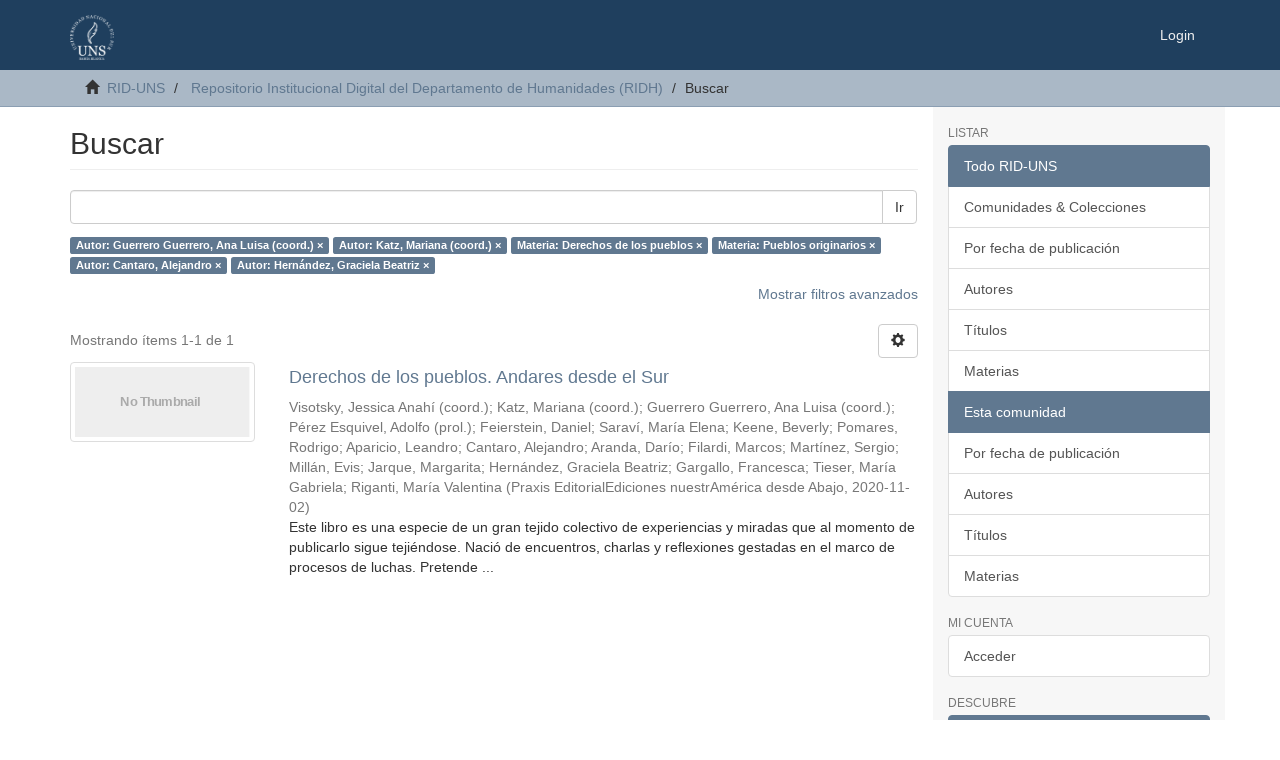

--- FILE ---
content_type: text/html;charset=utf-8
request_url: https://repositoriodigital.uns.edu.ar/handle/123456789/9/discover?filtertype_0=author&filtertype_1=subject&filtertype_2=subject&filter_relational_operator_1=equals&filtertype_3=author&filter_relational_operator_0=equals&filtertype_4=author&filter_2=Pueblos+originarios&filter_relational_operator_3=equals&filter_1=Derechos+de+los+pueblos&filter_relational_operator_2=equals&filter_0=Katz%2C+Mariana+%28coord.%29&filter_relational_operator_4=equals&filter_4=Hern%C3%A1ndez%2C+Graciela+Beatriz&filter_3=Cantaro%2C+Alejandro&filtertype=author&filter_relational_operator=equals&filter=Guerrero+Guerrero%2C+Ana+Luisa+%28coord.%29
body_size: 43601
content:
<!DOCTYPE html>
            <!--[if lt IE 7]> <html class="no-js lt-ie9 lt-ie8 lt-ie7" lang="en"> <![endif]-->
            <!--[if IE 7]>    <html class="no-js lt-ie9 lt-ie8" lang="en"> <![endif]-->
            <!--[if IE 8]>    <html class="no-js lt-ie9" lang="en"> <![endif]-->
            <!--[if gt IE 8]><!--> <html class="no-js" lang="en"> <!--<![endif]-->
            <head><META http-equiv="Content-Type" content="text/html; charset=UTF-8">
<meta content="text/html; charset=UTF-8" http-equiv="Content-Type">
<meta content="IE=edge,chrome=1" http-equiv="X-UA-Compatible">
<meta content="width=device-width,initial-scale=1" name="viewport">
<link rel="shortcut icon" href="/themes/Mirage2/images/favicon.ico">
<link rel="apple-touch-icon" href="/themes/Mirage2/images/apple-touch-icon.png">
<meta name="Generator" content="DSpace 6.3">
<meta name="ROBOTS" content="NOINDEX, FOLLOW">
<link href="/themes/Mirage2/styles/main.css" rel="stylesheet">
<link type="application/opensearchdescription+xml" rel="search" href="http://repositoriodigital.uns.edu.ar:80/open-search/description.xml" title="DSpace">
<script>
                //Clear default text of empty text areas on focus
                function tFocus(element)
                {
                if (element.value == ' '){element.value='';}
                }
                //Clear default text of empty text areas on submit
                function tSubmit(form)
                {
                var defaultedElements = document.getElementsByTagName("textarea");
                for (var i=0; i != defaultedElements.length; i++){
                if (defaultedElements[i].value == ' '){
                defaultedElements[i].value='';}}
                }
                //Disable pressing 'enter' key to submit a form (otherwise pressing 'enter' causes a submission to start over)
                function disableEnterKey(e)
                {
                var key;

                if(window.event)
                key = window.event.keyCode;     //Internet Explorer
                else
                key = e.which;     //Firefox and Netscape

                if(key == 13)  //if "Enter" pressed, then disable!
                return false;
                else
                return true;
                }
            </script><script type="text/javascript">
              var _paq = window._paq = window._paq || [];
              /* tracker methods like "setCustomDimension" should be called before "trackPageView" */
              _paq.push(['trackPageView']);
              _paq.push(['enableLinkTracking']);
              (function() {
                var u="https://roman.uns.edu.ar/analytics/";
                _paq.push(['setTrackerUrl', u+'matomo.php']);
                _paq.push(['setSiteId', '3']);
                var d=document, g=d.createElement('script'), s=d.getElementsByTagName('script')[0];
                g.type='text/javascript'; g.async=true; g.src=u+'matomo.js'; s.parentNode.insertBefore(g,s);
              })();
            </script><!--[if lt IE 9]>
                <script src="/themes/Mirage2/vendor/html5shiv/dist/html5shiv.js"> </script>
                <script src="/themes/Mirage2/vendor/respond/dest/respond.min.js"> </script>
                <![endif]--><script src="/themes/Mirage2/vendor/modernizr/modernizr.js"> </script>
<title>Buscar</title>
</head><body>
<header>
<div role="navigation" class="navbar navbar-default navbar-static-top">
<div class="container">
<div class="navbar-header">
<button data-toggle="offcanvas" class="navbar-toggle" type="button"><span class="sr-only">Cambiar navegaci&oacute;n</span><span class="icon-bar"></span><span class="icon-bar"></span><span class="icon-bar"></span></button><a class="navbar-brand" href="/"><img src="/themes/Mirage2/images/logo.png"></a>
<div class="navbar-header pull-right visible-xs hidden-sm hidden-md hidden-lg">
<ul class="nav nav-pills pull-left ">
<li>
<form method="get" action="/login" style="display: inline">
<button class="navbar-toggle navbar-link"><b aria-hidden="true" class="visible-xs glyphicon glyphicon-user"></b></button>
</form>
</li>
</ul>
</div>
</div>
<div class="navbar-header pull-right hidden-xs">
<ul class="nav navbar-nav pull-left"></ul>
<ul class="nav navbar-nav pull-left">
<li>
<a href="/login"><span class="hidden-xs">Login</span></a>
</li>
</ul>
<button type="button" class="navbar-toggle visible-sm" data-toggle="offcanvas"><span class="sr-only">Cambiar navegaci&oacute;n</span><span class="icon-bar"></span><span class="icon-bar"></span><span class="icon-bar"></span></button>
</div>
</div>
</div>
</header>
<div class="trail-wrapper hidden-print">
<div class="container">
<div class="row">
<div class="col-xs-12">
<div class="breadcrumb dropdown visible-xs">
<a data-toggle="dropdown" class="dropdown-toggle" role="button" href="#" id="trail-dropdown-toggle">Buscar&nbsp;<b class="caret"></b></a>
<ul aria-labelledby="trail-dropdown-toggle" role="menu" class="dropdown-menu">
<li role="presentation">
<a role="menuitem" href="/"><i aria-hidden="true" class="glyphicon glyphicon-home"></i>&nbsp;
                        RID-UNS</a>
</li>
<li role="presentation">
<a role="menuitem" href="/handle/123456789/9">Repositorio Institucional Digital del Departamento de Humanidades  (RIDH)</a>
</li>
<li role="presentation" class="disabled">
<a href="#" role="menuitem">Buscar</a>
</li>
</ul>
</div>
<ul class="breadcrumb hidden-xs">
<li>
<i aria-hidden="true" class="glyphicon glyphicon-home"></i>&nbsp;
            <a href="/">RID-UNS</a>
</li>
<li>
<a href="/handle/123456789/9">Repositorio Institucional Digital del Departamento de Humanidades  (RIDH)</a>
</li>
<li class="active">Buscar</li>
</ul>
</div>
</div>
</div>
</div>
<div class="hidden" id="no-js-warning-wrapper">
<div id="no-js-warning">
<div class="notice failure">JavaScript is disabled for your browser. Some features of this site may not work without it.</div>
</div>
</div>
<div class="container" id="main-container">
<div class="row row-offcanvas row-offcanvas-right">
<div class="horizontal-slider clearfix">
<div class="col-xs-12 col-sm-12 col-md-9 main-content">
<div>
<h2 class="ds-div-head page-header first-page-header">Buscar</h2>
<div id="aspect_discovery_SimpleSearch_div_search" class="ds-static-div primary">
<p class="ds-paragraph">
<input id="aspect_discovery_SimpleSearch_field_discovery-json-search-url" class="ds-hidden-field form-control" name="discovery-json-search-url" type="hidden" value="https://repositoriodigital.uns.edu.ar/JSON/discovery/search">
</p>
<p class="ds-paragraph">
<input id="aspect_discovery_SimpleSearch_field_discovery-json-scope" class="ds-hidden-field form-control" name="discovery-json-scope" type="hidden" value="123456789/9">
</p>
<p class="ds-paragraph">
<input id="aspect_discovery_SimpleSearch_field_contextpath" class="ds-hidden-field form-control" name="contextpath" type="hidden" value="">
</p>
<div id="aspect_discovery_SimpleSearch_div_discovery-search-box" class="ds-static-div discoverySearchBox">
<form id="aspect_discovery_SimpleSearch_div_general-query" class="ds-interactive-div discover-search-box" action="discover" method="get" onsubmit="javascript:tSubmit(this);">
<fieldset id="aspect_discovery_SimpleSearch_list_primary-search" class="ds-form-list">
<div class="ds-form-item row">
<div class="col-sm-12">
<p class="input-group">
<input id="aspect_discovery_SimpleSearch_field_query" class="ds-text-field form-control" name="query" type="text" value=""><span class="input-group-btn"><button id="aspect_discovery_SimpleSearch_field_submit" class="ds-button-field btn btn-default search-icon search-icon" name="submit" type="submit">Ir</button></span>
</p>
</div>
</div>
<div id="filters-overview-wrapper-squared"></div>
</fieldset>
<p class="ds-paragraph">
<input id="aspect_discovery_SimpleSearch_field_filtertype_0" class="ds-hidden-field form-control" name="filtertype_0" type="hidden" value="author">
</p>
<p class="ds-paragraph">
<input id="aspect_discovery_SimpleSearch_field_filtertype_1" class="ds-hidden-field form-control" name="filtertype_1" type="hidden" value="author">
</p>
<p class="ds-paragraph">
<input id="aspect_discovery_SimpleSearch_field_filtertype_2" class="ds-hidden-field form-control" name="filtertype_2" type="hidden" value="subject">
</p>
<p class="ds-paragraph">
<input id="aspect_discovery_SimpleSearch_field_filter_relational_operator_1" class="ds-hidden-field form-control" name="filter_relational_operator_1" type="hidden" value="equals">
</p>
<p class="ds-paragraph">
<input id="aspect_discovery_SimpleSearch_field_filtertype_3" class="ds-hidden-field form-control" name="filtertype_3" type="hidden" value="subject">
</p>
<p class="ds-paragraph">
<input id="aspect_discovery_SimpleSearch_field_filter_relational_operator_0" class="ds-hidden-field form-control" name="filter_relational_operator_0" type="hidden" value="equals">
</p>
<p class="ds-paragraph">
<input id="aspect_discovery_SimpleSearch_field_filtertype_4" class="ds-hidden-field form-control" name="filtertype_4" type="hidden" value="author">
</p>
<p class="ds-paragraph">
<input id="aspect_discovery_SimpleSearch_field_filter_2" class="ds-hidden-field form-control" name="filter_2" type="hidden" value="Derechos de los pueblos">
</p>
<p class="ds-paragraph">
<input id="aspect_discovery_SimpleSearch_field_filter_relational_operator_3" class="ds-hidden-field form-control" name="filter_relational_operator_3" type="hidden" value="equals">
</p>
<p class="ds-paragraph">
<input id="aspect_discovery_SimpleSearch_field_filtertype_5" class="ds-hidden-field form-control" name="filtertype_5" type="hidden" value="author">
</p>
<p class="ds-paragraph">
<input id="aspect_discovery_SimpleSearch_field_filter_1" class="ds-hidden-field form-control" name="filter_1" type="hidden" value="Katz, Mariana (coord.)">
</p>
<p class="ds-paragraph">
<input id="aspect_discovery_SimpleSearch_field_filter_relational_operator_2" class="ds-hidden-field form-control" name="filter_relational_operator_2" type="hidden" value="equals">
</p>
<p class="ds-paragraph">
<input id="aspect_discovery_SimpleSearch_field_filter_0" class="ds-hidden-field form-control" name="filter_0" type="hidden" value="Guerrero Guerrero, Ana Luisa (coord.)">
</p>
<p class="ds-paragraph">
<input id="aspect_discovery_SimpleSearch_field_filter_relational_operator_5" class="ds-hidden-field form-control" name="filter_relational_operator_5" type="hidden" value="equals">
</p>
<p class="ds-paragraph">
<input id="aspect_discovery_SimpleSearch_field_filter_relational_operator_4" class="ds-hidden-field form-control" name="filter_relational_operator_4" type="hidden" value="equals">
</p>
<p class="ds-paragraph">
<input id="aspect_discovery_SimpleSearch_field_filter_5" class="ds-hidden-field form-control" name="filter_5" type="hidden" value="Hern&aacute;ndez, Graciela Beatriz">
</p>
<p class="ds-paragraph">
<input id="aspect_discovery_SimpleSearch_field_filter_4" class="ds-hidden-field form-control" name="filter_4" type="hidden" value="Cantaro, Alejandro">
</p>
<p class="ds-paragraph">
<input id="aspect_discovery_SimpleSearch_field_filter_3" class="ds-hidden-field form-control" name="filter_3" type="hidden" value="Pueblos originarios">
</p>
</form>
<form id="aspect_discovery_SimpleSearch_div_search-filters" class="ds-interactive-div discover-filters-box " action="discover" method="get" onsubmit="javascript:tSubmit(this);">
<div class="ds-static-div clearfix">
<p class="ds-paragraph pull-right">
<a href="#" class="show-advanced-filters">Mostrar filtros avanzados</a><a href="#" class="hide-advanced-filters hidden">Ocultar filttos avanzados</a>
</p>
</div>
<h3 class="ds-div-head discovery-filters-wrapper-head hidden">Filtros</h3>
<div id="aspect_discovery_SimpleSearch_div_discovery-filters-wrapper" class="ds-static-div  hidden">
<p class="ds-paragraph">Use filtros para refinar sus resultados.</p>
<script type="text/javascript">
                if (!window.DSpace) {
                    window.DSpace = {};
                }
                if (!window.DSpace.discovery) {
                    window.DSpace.discovery = {};
                }
                if (!window.DSpace.discovery.filters) {
                    window.DSpace.discovery.filters = [];
                }
                window.DSpace.discovery.filters.push({
                    type: 'author',
                    relational_operator: 'equals',
                    query: 'Guerrero Guerrero, Ana Luisa (coord.)',
                });
            </script><script type="text/javascript">
                if (!window.DSpace) {
                    window.DSpace = {};
                }
                if (!window.DSpace.discovery) {
                    window.DSpace.discovery = {};
                }
                if (!window.DSpace.discovery.filters) {
                    window.DSpace.discovery.filters = [];
                }
                window.DSpace.discovery.filters.push({
                    type: 'author',
                    relational_operator: 'equals',
                    query: 'Katz, Mariana (coord.)',
                });
            </script><script type="text/javascript">
                if (!window.DSpace) {
                    window.DSpace = {};
                }
                if (!window.DSpace.discovery) {
                    window.DSpace.discovery = {};
                }
                if (!window.DSpace.discovery.filters) {
                    window.DSpace.discovery.filters = [];
                }
                window.DSpace.discovery.filters.push({
                    type: 'subject',
                    relational_operator: 'equals',
                    query: 'Derechos de los pueblos',
                });
            </script><script type="text/javascript">
                if (!window.DSpace) {
                    window.DSpace = {};
                }
                if (!window.DSpace.discovery) {
                    window.DSpace.discovery = {};
                }
                if (!window.DSpace.discovery.filters) {
                    window.DSpace.discovery.filters = [];
                }
                window.DSpace.discovery.filters.push({
                    type: 'subject',
                    relational_operator: 'equals',
                    query: 'Pueblos originarios',
                });
            </script><script type="text/javascript">
                if (!window.DSpace) {
                    window.DSpace = {};
                }
                if (!window.DSpace.discovery) {
                    window.DSpace.discovery = {};
                }
                if (!window.DSpace.discovery.filters) {
                    window.DSpace.discovery.filters = [];
                }
                window.DSpace.discovery.filters.push({
                    type: 'author',
                    relational_operator: 'equals',
                    query: 'Cantaro, Alejandro',
                });
            </script><script type="text/javascript">
                if (!window.DSpace) {
                    window.DSpace = {};
                }
                if (!window.DSpace.discovery) {
                    window.DSpace.discovery = {};
                }
                if (!window.DSpace.discovery.filters) {
                    window.DSpace.discovery.filters = [];
                }
                window.DSpace.discovery.filters.push({
                    type: 'author',
                    relational_operator: 'equals',
                    query: 'Hern\u00E1ndez, Graciela Beatriz',
                });
            </script><script type="text/javascript">
                if (!window.DSpace) {
                    window.DSpace = {};
                }
                if (!window.DSpace.discovery) {
                    window.DSpace.discovery = {};
                }
                if (!window.DSpace.discovery.filters) {
                    window.DSpace.discovery.filters = [];
                }
            </script><script>
            if (!window.DSpace.i18n) {
                window.DSpace.i18n = {};
            } 
            if (!window.DSpace.i18n.discovery) {
                window.DSpace.i18n.discovery = {};
            }
        
                    if (!window.DSpace.i18n.discovery.filtertype) {
                        window.DSpace.i18n.discovery.filtertype = {};
                    }
                window.DSpace.i18n.discovery.filtertype['title']='Título';window.DSpace.i18n.discovery.filtertype['author']='Autor';window.DSpace.i18n.discovery.filtertype['subject']='Materia';window.DSpace.i18n.discovery.filtertype['dateIssued']='Fecha';window.DSpace.i18n.discovery.filtertype['original_bundle_filenames']='Filename';window.DSpace.i18n.discovery.filtertype['original_bundle_descriptions']='File description';
                    if (!window.DSpace.i18n.discovery.filter_relational_operator) {
                        window.DSpace.i18n.discovery.filter_relational_operator = {};
                    }
                window.DSpace.i18n.discovery.filter_relational_operator['contains']='Contiene';window.DSpace.i18n.discovery.filter_relational_operator['equals']='Es';window.DSpace.i18n.discovery.filter_relational_operator['authority']='ID';window.DSpace.i18n.discovery.filter_relational_operator['notcontains']='No contiene';window.DSpace.i18n.discovery.filter_relational_operator['notequals']='No es';window.DSpace.i18n.discovery.filter_relational_operator['notauthority']='No es ID';</script>
<div id="aspect_discovery_SimpleSearch_row_filter-controls" class="ds-form-item apply-filter">
<div>
<div class="">
<p class="btn-group">
<button id="aspect_discovery_SimpleSearch_field_submit_reset_filter" class="ds-button-field btn btn-default discovery-reset-filter-button discovery-reset-filter-button" name="submit_reset_filter" type="submit">Restaurar</button><button class="ds-button-field btn btn-default discovery-add-filter-button visible-xs discovery-add-filter-button visible-xs " name="submit_add_filter" type="submit">A&ntilde;adir nuevo filtro</button><button id="aspect_discovery_SimpleSearch_field_submit_apply_filter" class="ds-button-field btn btn-default discovery-apply-filter-button discovery-apply-filter-button" name="submit_apply_filter" type="submit">Aplicar</button>
</p>
</div>
</div>
</div>
</div>
</form>
</div>
<form id="aspect_discovery_SimpleSearch_div_main-form" class="ds-interactive-div " action="/handle/123456789/9/discover" method="post" onsubmit="javascript:tSubmit(this);">
<p class="ds-paragraph">
<input id="aspect_discovery_SimpleSearch_field_search-result" class="ds-hidden-field form-control" name="search-result" type="hidden" value="true">
</p>
<p class="ds-paragraph">
<input id="aspect_discovery_SimpleSearch_field_query" class="ds-hidden-field form-control" name="query" type="hidden" value="">
</p>
<p class="ds-paragraph">
<input id="aspect_discovery_SimpleSearch_field_current-scope" class="ds-hidden-field form-control" name="current-scope" type="hidden" value="123456789/9">
</p>
<p class="ds-paragraph">
<input id="aspect_discovery_SimpleSearch_field_filtertype_0" class="ds-hidden-field form-control" name="filtertype_0" type="hidden" value="author">
</p>
<p class="ds-paragraph">
<input id="aspect_discovery_SimpleSearch_field_filtertype_1" class="ds-hidden-field form-control" name="filtertype_1" type="hidden" value="author">
</p>
<p class="ds-paragraph">
<input id="aspect_discovery_SimpleSearch_field_filtertype_2" class="ds-hidden-field form-control" name="filtertype_2" type="hidden" value="subject">
</p>
<p class="ds-paragraph">
<input id="aspect_discovery_SimpleSearch_field_filter_relational_operator_1" class="ds-hidden-field form-control" name="filter_relational_operator_1" type="hidden" value="equals">
</p>
<p class="ds-paragraph">
<input id="aspect_discovery_SimpleSearch_field_filtertype_3" class="ds-hidden-field form-control" name="filtertype_3" type="hidden" value="subject">
</p>
<p class="ds-paragraph">
<input id="aspect_discovery_SimpleSearch_field_filter_relational_operator_0" class="ds-hidden-field form-control" name="filter_relational_operator_0" type="hidden" value="equals">
</p>
<p class="ds-paragraph">
<input id="aspect_discovery_SimpleSearch_field_filtertype_4" class="ds-hidden-field form-control" name="filtertype_4" type="hidden" value="author">
</p>
<p class="ds-paragraph">
<input id="aspect_discovery_SimpleSearch_field_filter_2" class="ds-hidden-field form-control" name="filter_2" type="hidden" value="Derechos de los pueblos">
</p>
<p class="ds-paragraph">
<input id="aspect_discovery_SimpleSearch_field_filter_relational_operator_3" class="ds-hidden-field form-control" name="filter_relational_operator_3" type="hidden" value="equals">
</p>
<p class="ds-paragraph">
<input id="aspect_discovery_SimpleSearch_field_filtertype_5" class="ds-hidden-field form-control" name="filtertype_5" type="hidden" value="author">
</p>
<p class="ds-paragraph">
<input id="aspect_discovery_SimpleSearch_field_filter_1" class="ds-hidden-field form-control" name="filter_1" type="hidden" value="Katz, Mariana (coord.)">
</p>
<p class="ds-paragraph">
<input id="aspect_discovery_SimpleSearch_field_filter_relational_operator_2" class="ds-hidden-field form-control" name="filter_relational_operator_2" type="hidden" value="equals">
</p>
<p class="ds-paragraph">
<input id="aspect_discovery_SimpleSearch_field_filter_0" class="ds-hidden-field form-control" name="filter_0" type="hidden" value="Guerrero Guerrero, Ana Luisa (coord.)">
</p>
<p class="ds-paragraph">
<input id="aspect_discovery_SimpleSearch_field_filter_relational_operator_5" class="ds-hidden-field form-control" name="filter_relational_operator_5" type="hidden" value="equals">
</p>
<p class="ds-paragraph">
<input id="aspect_discovery_SimpleSearch_field_filter_relational_operator_4" class="ds-hidden-field form-control" name="filter_relational_operator_4" type="hidden" value="equals">
</p>
<p class="ds-paragraph">
<input id="aspect_discovery_SimpleSearch_field_filter_5" class="ds-hidden-field form-control" name="filter_5" type="hidden" value="Hern&aacute;ndez, Graciela Beatriz">
</p>
<p class="ds-paragraph">
<input id="aspect_discovery_SimpleSearch_field_filter_4" class="ds-hidden-field form-control" name="filter_4" type="hidden" value="Cantaro, Alejandro">
</p>
<p class="ds-paragraph">
<input id="aspect_discovery_SimpleSearch_field_filter_3" class="ds-hidden-field form-control" name="filter_3" type="hidden" value="Pueblos originarios">
</p>
<p class="ds-paragraph">
<input id="aspect_discovery_SimpleSearch_field_rpp" class="ds-hidden-field form-control" name="rpp" type="hidden" value="10">
</p>
<p class="ds-paragraph">
<input id="aspect_discovery_SimpleSearch_field_sort_by" class="ds-hidden-field form-control" name="sort_by" type="hidden" value="score">
</p>
<p class="ds-paragraph">
<input id="aspect_discovery_SimpleSearch_field_order" class="ds-hidden-field form-control" name="order" type="hidden" value="desc">
</p>
</form>
<div class="pagination-masked clearfix top">
<div class="row">
<div class="col-xs-9">
<p class="pagination-info">Mostrando &iacute;tems 1-1 de 1</p>
</div>
<div class="col-xs-3">
<div class="btn-group discovery-sort-options-menu pull-right controls-gear-wrapper" id="aspect_discovery_SimpleSearch_div_search-controls-gear">
<button data-toggle="dropdown" class="btn btn-default dropdown-toggle"><span aria-hidden="true" class="glyphicon glyphicon-cog"></span></button>
<ul role="menu" class="dropdown-menu">
<li id="aspect_discovery_SimpleSearch_item_sort-head" class=" gear-head first dropdown-header">Opciones de clasificaci&oacute;n:</li>
<li id="aspect_discovery_SimpleSearch_item_relevance" class=" gear-option gear-option-selected">
<a class="" href="sort_by=score&order=desc"><span class="glyphicon glyphicon-ok btn-xs active"></span>Relevancia</a>
</li>
<li id="aspect_discovery_SimpleSearch_item_dc_title_sort" class=" gear-option">
<a class="" href="sort_by=dc.title_sort&order=asc"><span class="glyphicon glyphicon-ok btn-xs invisible"></span>T&iacute;tulo Asc</a>
</li>
<li id="aspect_discovery_SimpleSearch_item_dc_title_sort" class=" gear-option">
<a class="" href="sort_by=dc.title_sort&order=desc"><span class="glyphicon glyphicon-ok btn-xs invisible"></span>T&iacute;tulo Desc</a>
</li>
<li id="aspect_discovery_SimpleSearch_item_dc_date_issued_dt" class=" gear-option">
<a class="" href="sort_by=dc.date.issued_dt&order=asc"><span class="glyphicon glyphicon-ok btn-xs invisible"></span>Fecha  Asc</a>
</li>
<li id="aspect_discovery_SimpleSearch_item_dc_date_issued_dt" class=" gear-option">
<a class="" href="sort_by=dc.date.issued_dt&order=desc"><span class="glyphicon glyphicon-ok btn-xs invisible"></span>Fecha Desc</a>
</li>
<li class="divider"></li>
<li id="aspect_discovery_SimpleSearch_item_rpp-head" class=" gear-head dropdown-header">Resultados por p&aacute;gina:</li>
<li id="aspect_discovery_SimpleSearch_item_rpp-5" class=" gear-option">
<a class="" href="rpp=5"><span class="glyphicon glyphicon-ok btn-xs invisible"></span>5</a>
</li>
<li id="aspect_discovery_SimpleSearch_item_rpp-10" class=" gear-option gear-option-selected">
<a class="" href="rpp=10"><span class="glyphicon glyphicon-ok btn-xs active"></span>10</a>
</li>
<li id="aspect_discovery_SimpleSearch_item_rpp-20" class=" gear-option">
<a class="" href="rpp=20"><span class="glyphicon glyphicon-ok btn-xs invisible"></span>20</a>
</li>
<li id="aspect_discovery_SimpleSearch_item_rpp-40" class=" gear-option">
<a class="" href="rpp=40"><span class="glyphicon glyphicon-ok btn-xs invisible"></span>40</a>
</li>
<li id="aspect_discovery_SimpleSearch_item_rpp-60" class=" gear-option">
<a class="" href="rpp=60"><span class="glyphicon glyphicon-ok btn-xs invisible"></span>60</a>
</li>
<li id="aspect_discovery_SimpleSearch_item_rpp-80" class=" gear-option">
<a class="" href="rpp=80"><span class="glyphicon glyphicon-ok btn-xs invisible"></span>80</a>
</li>
<li id="aspect_discovery_SimpleSearch_item_rpp-100" class=" gear-option">
<a class="" href="rpp=100"><span class="glyphicon glyphicon-ok btn-xs invisible"></span>100</a>
</li>
</ul>
</div>
</div>
</div>
</div>
<div id="aspect_discovery_SimpleSearch_div_search-results" class="ds-static-div primary">
<div class="row ds-artifact-item ">
<div class="col-sm-3 hidden-xs">
<div class="thumbnail artifact-preview">
<a href="/handle/123456789/5322" class="image-link"><img alt="Thumbnail" class="img-thumbnail" data-src="holder.js/100%x80/text:No Thumbnail"></a>
</div>
</div>
<div class="col-sm-9 artifact-description">
<a href="/handle/123456789/5322">
<h4>Derechos de los pueblos. Andares desde el Sur<span class="Z3988" title="ctx_ver=Z39.88-2004&amp;rft_val_fmt=info%3Aofi%2Ffmt%3Akev%3Amtx%3Adc&amp;rft_id=978-956-09416-1-9&amp;rft_id=http%3A%2F%2Frepositoriodigital.uns.edu.ar%2Fhandle%2F123456789%2F5322&amp;rfr_id=info%3Asid%2Fdspace.org%3Arepository&amp;rft.author=Fil%3A+Visotsky%2C+Jessica+Anah%C3%AD.+Universidad+Nacional+del+Sur.+Departamento+de+Humanidades%3B+Argentina.&amp;rft.author=Fil%3A+Katz%2C+Mariana.+Universidad+de+Buenos+Aires%3B+Argentina.&amp;rft.author=Fil%3A+Guerrero+Guerrero%2C+Ana+Luisa.+Universidad+Nacional+Aut%C3%B3noma+de+M%C3%A9xico.+Facultad+de+Filosof%C3%ADa+y+Letras%3B+M%C3%A9xico.&amp;rft.type=book&amp;rft.type=libro&amp;rft.type=info%3Aeu-repo%2Fsemantics%2FpublishedVersion">&nbsp;</span>
</h4>
</a>
<div class="artifact-info">
<span class="author h4"><small><span>Visotsky, Jessica Anah&iacute; (coord.)</span>; <span>Katz, Mariana (coord.)</span>; <span>Guerrero Guerrero, Ana Luisa (coord.)</span>; <span>P&eacute;rez Esquivel, Adolfo (prol.)</span>; <span>Feierstein, Daniel</span>; <span>Sarav&iacute;, Mar&iacute;a Elena</span>; <span>Keene, Beverly</span>; <span>Pomares, Rodrigo</span>; <span>Aparicio, Leandro</span>; <span>Cantaro, Alejandro</span>; <span>Aranda, Dar&iacute;o</span>; <span>Filardi, Marcos</span>; <span>Mart&iacute;nez, Sergio</span>; <span>Mill&aacute;n, Evis</span>; <span>Jarque, Margarita</span>; <span>Hern&aacute;ndez, Graciela Beatriz</span>; <span>Gargallo, Francesca</span>; <span>Tieser, Mar&iacute;a Gabriela</span>; <span>Riganti, Mar&iacute;a Valentina</span></small></span> <span class="publisher-date h4"><small>(<span class="publisher">Praxis EditorialEdiciones nuestrAm&eacute;rica desde Abajo</span>, <span class="date">2020-11-02</span>)</small></span>
<div class="abstract">Este libro es una especie de un gran tejido colectivo de experiencias y miradas que al momento de publicarlo sigue teji&eacute;ndose. Naci&oacute; de encuentros, charlas y reflexiones gestadas en el marco de procesos de luchas. Pretende ...</div>
</div>
</div>
</div>
</div>
<div class="pagination-masked clearfix bottom"></div>
</div>
</div>
<div class="visible-xs visible-sm">
<footer>
<div class="row">
<hr>
<div class="col-xs-7 col-sm-8">
<div>
<a target="_blank" href="http://www.dspace.org/">DSpace software</a> copyright&nbsp;&copy;&nbsp;2002-2016&nbsp; <a target="_blank" href="http://www.duraspace.org/">DuraSpace</a>
</div>
<div class="hidden-print">
<a href="/contact">Contacto</a> | <a href="/feedback">Sugerencias</a> | <a href="/page/politicas">Pol&iacute;ticas del Repositorio</a>
</div>
</div>
<div class="col-xs-5 col-sm-4 hidden-print">
<div class="pull-right">
<span class="theme-by">Theme by&nbsp;</span>
<br>
<a href="http://atmire.com" target="_blank" title="Atmire NV"><img src="/themes/Mirage2/images/atmire-logo-small.svg" alt="Atmire NV"></a>
</div>
</div>
</div>
<a class="hidden" href="/htmlmap">&nbsp;</a>
<p>&nbsp;</p>
</footer>
</div>
</div>
<div role="navigation" id="sidebar" class="col-xs-6 col-sm-3 sidebar-offcanvas">
<div class="word-break hidden-print" id="ds-options">
<h2 class="ds-option-set-head  h6">Listar</h2>
<div id="aspect_viewArtifacts_Navigation_list_browse" class="list-group">
<a class="list-group-item active"><span class="h5 list-group-item-heading  h5">Todo RID-UNS</span></a><a href="/community-list" class="list-group-item ds-option">Comunidades &amp; Colecciones</a><a href="/browse?type=dateissued" class="list-group-item ds-option">Por fecha de publicaci&oacute;n</a><a href="/browse?type=author" class="list-group-item ds-option">Autores</a><a href="/browse?type=title" class="list-group-item ds-option">T&iacute;tulos</a><a href="/browse?type=subject" class="list-group-item ds-option">Materias</a><a class="list-group-item active"><span class="h5 list-group-item-heading  h5">Esta comunidad</span></a><a href="/handle/123456789/9/browse?type=dateissued" class="list-group-item ds-option">Por fecha de publicaci&oacute;n</a><a href="/handle/123456789/9/browse?type=author" class="list-group-item ds-option">Autores</a><a href="/handle/123456789/9/browse?type=title" class="list-group-item ds-option">T&iacute;tulos</a><a href="/handle/123456789/9/browse?type=subject" class="list-group-item ds-option">Materias</a>
</div>
<h2 class="ds-option-set-head  h6">Mi cuenta</h2>
<div id="aspect_viewArtifacts_Navigation_list_account" class="list-group">
<a href="/login" class="list-group-item ds-option">Acceder</a>
</div>
<div id="aspect_viewArtifacts_Navigation_list_context" class="list-group"></div>
<div id="aspect_viewArtifacts_Navigation_list_administrative" class="list-group"></div>
<h2 class="ds-option-set-head  h6">Descubre</h2>
<div id="aspect_discovery_Navigation_list_discovery" class="list-group">
<a class="list-group-item active"><span class="h5 list-group-item-heading  h5">Autor</span></a><a href="/handle/123456789/9/discover?filtertype_0=author&filtertype_1=author&filtertype_2=subject&filter_relational_operator_1=equals&filtertype_3=subject&filter_relational_operator_0=equals&filtertype_4=author&filter_2=Derechos+de+los+pueblos&filter_relational_operator_3=equals&filtertype_5=author&filter_1=Katz%2C+Mariana+%28coord.%29&filter_relational_operator_2=equals&filter_0=Guerrero+Guerrero%2C+Ana+Luisa+%28coord.%29&filter_relational_operator_5=equals&filter_relational_operator_4=equals&filter_5=Hern%C3%A1ndez%2C+Graciela+Beatriz&filter_4=Cantaro%2C+Alejandro&filter_3=Pueblos+originarios&filtertype=author&filter_relational_operator=equals&filter=Aparicio%2C+Leandro" class="list-group-item ds-option">Aparicio, Leandro (1)</a><a href="/handle/123456789/9/discover?filtertype_0=author&filtertype_1=author&filtertype_2=subject&filter_relational_operator_1=equals&filtertype_3=subject&filter_relational_operator_0=equals&filtertype_4=author&filter_2=Derechos+de+los+pueblos&filter_relational_operator_3=equals&filtertype_5=author&filter_1=Katz%2C+Mariana+%28coord.%29&filter_relational_operator_2=equals&filter_0=Guerrero+Guerrero%2C+Ana+Luisa+%28coord.%29&filter_relational_operator_5=equals&filter_relational_operator_4=equals&filter_5=Hern%C3%A1ndez%2C+Graciela+Beatriz&filter_4=Cantaro%2C+Alejandro&filter_3=Pueblos+originarios&filtertype=author&filter_relational_operator=equals&filter=Aranda%2C+Dar%C3%ADo" class="list-group-item ds-option">Aranda, Dar&iacute;o (1)</a>
<div id="aspect_discovery_SidebarFacetsTransformer_item_0_9357727483391416" class="list-group-item ds-option selected">Cantaro, Alejandro (1)</div>
<a href="/handle/123456789/9/discover?filtertype_0=author&filtertype_1=author&filtertype_2=subject&filter_relational_operator_1=equals&filtertype_3=subject&filter_relational_operator_0=equals&filtertype_4=author&filter_2=Derechos+de+los+pueblos&filter_relational_operator_3=equals&filtertype_5=author&filter_1=Katz%2C+Mariana+%28coord.%29&filter_relational_operator_2=equals&filter_0=Guerrero+Guerrero%2C+Ana+Luisa+%28coord.%29&filter_relational_operator_5=equals&filter_relational_operator_4=equals&filter_5=Hern%C3%A1ndez%2C+Graciela+Beatriz&filter_4=Cantaro%2C+Alejandro&filter_3=Pueblos+originarios&filtertype=author&filter_relational_operator=equals&filter=Feierstein%2C+Daniel" class="list-group-item ds-option">Feierstein, Daniel (1)</a><a href="/handle/123456789/9/discover?filtertype_0=author&filtertype_1=author&filtertype_2=subject&filter_relational_operator_1=equals&filtertype_3=subject&filter_relational_operator_0=equals&filtertype_4=author&filter_2=Derechos+de+los+pueblos&filter_relational_operator_3=equals&filtertype_5=author&filter_1=Katz%2C+Mariana+%28coord.%29&filter_relational_operator_2=equals&filter_0=Guerrero+Guerrero%2C+Ana+Luisa+%28coord.%29&filter_relational_operator_5=equals&filter_relational_operator_4=equals&filter_5=Hern%C3%A1ndez%2C+Graciela+Beatriz&filter_4=Cantaro%2C+Alejandro&filter_3=Pueblos+originarios&filtertype=author&filter_relational_operator=equals&filter=Filardi%2C+Marcos" class="list-group-item ds-option">Filardi, Marcos (1)</a><a href="/handle/123456789/9/discover?filtertype_0=author&filtertype_1=author&filtertype_2=subject&filter_relational_operator_1=equals&filtertype_3=subject&filter_relational_operator_0=equals&filtertype_4=author&filter_2=Derechos+de+los+pueblos&filter_relational_operator_3=equals&filtertype_5=author&filter_1=Katz%2C+Mariana+%28coord.%29&filter_relational_operator_2=equals&filter_0=Guerrero+Guerrero%2C+Ana+Luisa+%28coord.%29&filter_relational_operator_5=equals&filter_relational_operator_4=equals&filter_5=Hern%C3%A1ndez%2C+Graciela+Beatriz&filter_4=Cantaro%2C+Alejandro&filter_3=Pueblos+originarios&filtertype=author&filter_relational_operator=equals&filter=Gargallo%2C+Francesca" class="list-group-item ds-option">Gargallo, Francesca (1)</a>
<div id="aspect_discovery_SidebarFacetsTransformer_item_0_3835444257162549" class="list-group-item ds-option selected">Guerrero Guerrero, Ana Luisa (coord.) (1)</div>
<div id="aspect_discovery_SidebarFacetsTransformer_item_0_6647912918725903" class="list-group-item ds-option selected">Hern&aacute;ndez, Graciela Beatriz (1)</div>
<a href="/handle/123456789/9/discover?filtertype_0=author&filtertype_1=author&filtertype_2=subject&filter_relational_operator_1=equals&filtertype_3=subject&filter_relational_operator_0=equals&filtertype_4=author&filter_2=Derechos+de+los+pueblos&filter_relational_operator_3=equals&filtertype_5=author&filter_1=Katz%2C+Mariana+%28coord.%29&filter_relational_operator_2=equals&filter_0=Guerrero+Guerrero%2C+Ana+Luisa+%28coord.%29&filter_relational_operator_5=equals&filter_relational_operator_4=equals&filter_5=Hern%C3%A1ndez%2C+Graciela+Beatriz&filter_4=Cantaro%2C+Alejandro&filter_3=Pueblos+originarios&filtertype=author&filter_relational_operator=equals&filter=Jarque%2C+Margarita" class="list-group-item ds-option">Jarque, Margarita (1)</a>
<div id="aspect_discovery_SidebarFacetsTransformer_item_0_5028877440051389" class="list-group-item ds-option selected">Katz, Mariana (coord.) (1)</div>
<a href="/handle/123456789/9/search-filter?filtertype_0=author&filtertype_1=author&filtertype_2=subject&filter_relational_operator_1=equals&filtertype_3=subject&filter_relational_operator_0=equals&filtertype_4=author&filter_2=Derechos+de+los+pueblos&filter_relational_operator_3=equals&filtertype_5=author&filter_1=Katz%2C+Mariana+%28coord.%29&filter_relational_operator_2=equals&filter_0=Guerrero+Guerrero%2C+Ana+Luisa+%28coord.%29&filter_relational_operator_5=equals&filter_relational_operator_4=equals&filter_5=Hern%C3%A1ndez%2C+Graciela+Beatriz&filter_4=Cantaro%2C+Alejandro&filter_3=Pueblos+originarios&field=author&filterorder=COUNT" class="list-group-item ds-option">... m&aacute;s</a><a class="list-group-item active"><span class="h5 list-group-item-heading  h5">Materia</span></a><a href="/handle/123456789/9/discover?filtertype_0=author&filtertype_1=author&filtertype_2=subject&filter_relational_operator_1=equals&filtertype_3=subject&filter_relational_operator_0=equals&filtertype_4=author&filter_2=Derechos+de+los+pueblos&filter_relational_operator_3=equals&filtertype_5=author&filter_1=Katz%2C+Mariana+%28coord.%29&filter_relational_operator_2=equals&filter_0=Guerrero+Guerrero%2C+Ana+Luisa+%28coord.%29&filter_relational_operator_5=equals&filter_relational_operator_4=equals&filter_5=Hern%C3%A1ndez%2C+Graciela+Beatriz&filter_4=Cantaro%2C+Alejandro&filter_3=Pueblos+originarios&filtertype=subject&filter_relational_operator=equals&filter=Ciencias+Sociales" class="list-group-item ds-option">Ciencias Sociales (1)</a>
<div id="aspect_discovery_SidebarFacetsTransformer_item_0_14770042004293327" class="list-group-item ds-option selected">Derechos de los pueblos (1)</div>
<a href="/handle/123456789/9/discover?filtertype_0=author&filtertype_1=author&filtertype_2=subject&filter_relational_operator_1=equals&filtertype_3=subject&filter_relational_operator_0=equals&filtertype_4=author&filter_2=Derechos+de+los+pueblos&filter_relational_operator_3=equals&filtertype_5=author&filter_1=Katz%2C+Mariana+%28coord.%29&filter_relational_operator_2=equals&filter_0=Guerrero+Guerrero%2C+Ana+Luisa+%28coord.%29&filter_relational_operator_5=equals&filter_relational_operator_4=equals&filter_5=Hern%C3%A1ndez%2C+Graciela+Beatriz&filter_4=Cantaro%2C+Alejandro&filter_3=Pueblos+originarios&filtertype=subject&filter_relational_operator=equals&filter=Derechos+Humanos" class="list-group-item ds-option">Derechos Humanos (1)</a><a href="/handle/123456789/9/discover?filtertype_0=author&filtertype_1=author&filtertype_2=subject&filter_relational_operator_1=equals&filtertype_3=subject&filter_relational_operator_0=equals&filtertype_4=author&filter_2=Derechos+de+los+pueblos&filter_relational_operator_3=equals&filtertype_5=author&filter_1=Katz%2C+Mariana+%28coord.%29&filter_relational_operator_2=equals&filter_0=Guerrero+Guerrero%2C+Ana+Luisa+%28coord.%29&filter_relational_operator_5=equals&filter_relational_operator_4=equals&filter_5=Hern%C3%A1ndez%2C+Graciela+Beatriz&filter_4=Cantaro%2C+Alejandro&filter_3=Pueblos+originarios&filtertype=subject&filter_relational_operator=equals&filter=Problem%C3%A1ticas+ambientales" class="list-group-item ds-option">Problem&aacute;ticas ambientales (1)</a>
<div id="aspect_discovery_SidebarFacetsTransformer_item_0_7845119956918252" class="list-group-item ds-option selected">Pueblos originarios (1)</div>
<a href="/handle/123456789/9/discover?filtertype_0=author&filtertype_1=author&filtertype_2=subject&filter_relational_operator_1=equals&filtertype_3=subject&filter_relational_operator_0=equals&filtertype_4=author&filter_2=Derechos+de+los+pueblos&filter_relational_operator_3=equals&filtertype_5=author&filter_1=Katz%2C+Mariana+%28coord.%29&filter_relational_operator_2=equals&filter_0=Guerrero+Guerrero%2C+Ana+Luisa+%28coord.%29&filter_relational_operator_5=equals&filter_relational_operator_4=equals&filter_5=Hern%C3%A1ndez%2C+Graciela+Beatriz&filter_4=Cantaro%2C+Alejandro&filter_3=Pueblos+originarios&filtertype=subject&filter_relational_operator=equals&filter=Soberan%C3%ADa+alimentaria" class="list-group-item ds-option">Soberan&iacute;a alimentaria (1)</a><a href="/handle/123456789/9/search-filter?filtertype_0=author&filtertype_1=author&filtertype_2=subject&filter_relational_operator_1=equals&filtertype_3=subject&filter_relational_operator_0=equals&filtertype_4=author&filter_2=Derechos+de+los+pueblos&filter_relational_operator_3=equals&filtertype_5=author&filter_1=Katz%2C+Mariana+%28coord.%29&filter_relational_operator_2=equals&filter_0=Guerrero+Guerrero%2C+Ana+Luisa+%28coord.%29&filter_relational_operator_5=equals&filter_relational_operator_4=equals&filter_5=Hern%C3%A1ndez%2C+Graciela+Beatriz&filter_4=Cantaro%2C+Alejandro&filter_3=Pueblos+originarios&field=subject&filterorder=COUNT" class="list-group-item ds-option">... m&aacute;s</a><a class="list-group-item active"><span class="h5 list-group-item-heading  h5">Fecha</span></a><a href="/handle/123456789/9/discover?filtertype_0=author&filtertype_1=author&filtertype_2=subject&filter_relational_operator_1=equals&filtertype_3=subject&filter_relational_operator_0=equals&filtertype_4=author&filter_2=Derechos+de+los+pueblos&filter_relational_operator_3=equals&filtertype_5=author&filter_1=Katz%2C+Mariana+%28coord.%29&filter_relational_operator_2=equals&filter_0=Guerrero+Guerrero%2C+Ana+Luisa+%28coord.%29&filter_relational_operator_5=equals&filter_relational_operator_4=equals&filter_5=Hern%C3%A1ndez%2C+Graciela+Beatriz&filter_4=Cantaro%2C+Alejandro&filter_3=Pueblos+originarios&filtertype=dateIssued&filter_relational_operator=equals&filter=2020" class="list-group-item ds-option">2020 (1)</a>
</div>
</div>
</div>
</div>
</div>
<div class="hidden-xs hidden-sm">
<footer>
<div class="row">
<hr>
<div class="col-xs-7 col-sm-8">
<div>
<a target="_blank" href="http://www.dspace.org/">DSpace software</a> copyright&nbsp;&copy;&nbsp;2002-2016&nbsp; <a target="_blank" href="http://www.duraspace.org/">DuraSpace</a>
</div>
<div class="hidden-print">
<a href="/contact">Contacto</a> | <a href="/feedback">Sugerencias</a> | <a href="/page/politicas">Pol&iacute;ticas del Repositorio</a>
</div>
</div>
<div class="col-xs-5 col-sm-4 hidden-print">
<div class="pull-right">
<span class="theme-by">Theme by&nbsp;</span>
<br>
<a href="http://atmire.com" target="_blank" title="Atmire NV"><img src="/themes/Mirage2/images/atmire-logo-small.svg" alt="Atmire NV"></a>
</div>
</div>
</div>
<a class="hidden" href="/htmlmap">&nbsp;</a>
<p>&nbsp;</p>
</footer>
</div>
</div>
<script type="text/javascript">
                         if(typeof window.publication === 'undefined'){
                            window.publication={};
                          };
                        window.publication.contextPath= '';window.publication.themePath= '/themes/Mirage2/';</script><script>if(!window.DSpace){window.DSpace={};}window.DSpace.context_path='';window.DSpace.theme_path='/themes/Mirage2/';</script><script src="/themes/Mirage2/scripts/theme.js"> </script><script src="/static/js/discovery/discovery-results.js"> </script>
</body></html>
